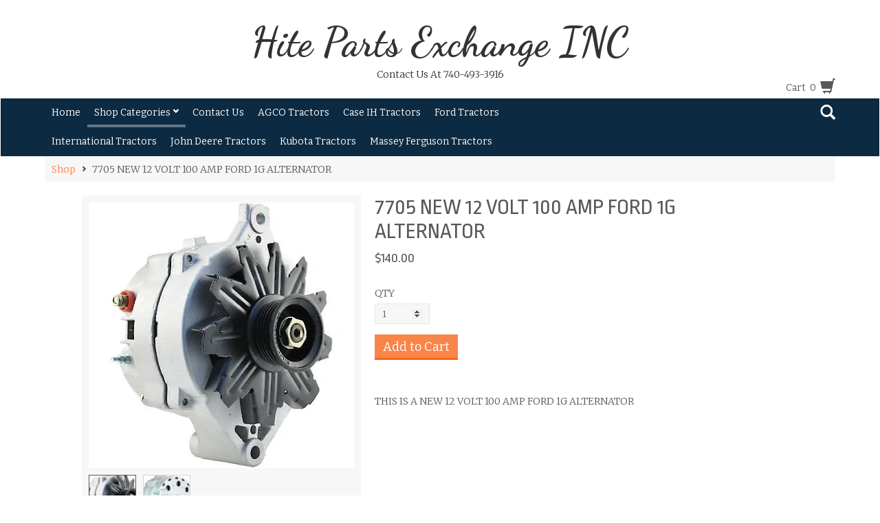

--- FILE ---
content_type: text/html; charset=utf-8
request_url: https://hitepartsonline.com/products/7705-new-12-volt-100-amp-ford-1g-alternator
body_size: 8950
content:
<!DOCTYPE html>
<!--[if IE 8]><html class="ie8"> <![endif]-->
<!--[if (gt IE 8)|!(IE)]><!--> <html> <!--<![endif]-->
<head>


<title>7705 NEW 12 VOLT 100 AMP FORD 1G ALTERNATOR | Hite Parts Exchange INC</title>
<meta charset="utf-8" />
<meta http-equiv='X-UA-Compatible' content='IE=edge,chrome=1' />
<meta content="text/html; charset=UTF-8" http-equiv="Content-Type" />
<meta content="width=device-width, initial-scale=1.0, maximum-scale=1" name="viewport">


<meta content="7705 NEW 12 VOLT 100 AMP FORD 1G ALTERNATOR" name="description">



<meta content="authenticity_token" name="csrf-param">


<meta content="61PJ/ebbHUOkhW/od3WPx7F7RFKcvTgSy6qtOz7t8+M7lrWTBPRahIglTwVQKWisv5DQYw87lEufiefLrAKk3A==" name="csrf-token">



<meta property="og:title" content="7705 NEW 12 VOLT 100 AMP FORD 1G ALTERNATOR" />
<meta property="og:type" content="product" />
<meta property="og:price:amount" content="140.00" />
<meta property="og:price:currency" content="USD" />



<meta property="og:image" content="https://isteam.wsimg.com/ip/5b379d79-b5cb-4a46-bdb9-1b900d4b7ff5/ols/128_original/:/rs=w:600,h:600" />


<link rel="stylesheet" type="text/css" href="//onlinestore.wsimg.com/assets/themes/__master/assets/stylesheets/master_styles-cf0c0c8e26a4d0cb63b95a52f10b7d3efee024c378c38c93d6e0a7c08d9ed9ff.css">

  
<link rel="stylesheet" type="text/css" href="/store/5b379d79-b5cb-4a46-bdb9-1b900d4b7ff5/theme/asset/011/V1/assets/stylesheets/style-b8f66f7834ccae40337cc5c3166cb66fa29da14ea6c13f1adad0f1ae317250cc.css">




  
  
  
  



  <!-- HTML5 Shim and Respond.js IE8 support of HTML5 elements and media queries -->
  <!-- WARNING: Respond.js doesn't work if you view the page via file:// -->
  <!--[if lt IE 9]>
    <script src="https://oss.maxcdn.com/libs/html5shiv/3.7.0/html5shiv.js"></script>
    <script src="https://oss.maxcdn.com/libs/respond.js/1.3.0/respond.min.js"></script>
  <![endif]-->
  
<script type="text/javascript">
  var DeferredLoader = (function () {

    function downloadJS(script) {
      var element = document.createElement("script");
      element.src = script;
      document.body.appendChild(element);
    }

    return {
      addScript: function (script) {
        var add = function () {
          downloadJS(script);
        };

        if (window.addEventListener) {
          window.addEventListener("load", add, false);
        } else if (window.attachEvent) {
          window.attachEvent("onload", add);
        } else {
          window.onload = add;
        }
      }
    };
  })();
</script>

<script type="text/javascript">
  window.currency = {"symbol":"$","format":"%u%n","with_currency":false,"currency":"USD","decimal_mark":".","thousands_separator":",","precision":2} || {};
</script>
</head>


<body class="page-products mcafee-enabled">
  <div id="main-wrapper">
    <div class="wrapper">
      
      <div class="header">
        <nav class="navbar navbar-default" role="navigation">
          <div class="navbar-header">
              <button type="button" class="navbar-toggle" data-toggle="collapse" data-target="#main-nav">
                 <span class="sr-only">Toggle navigation</span>
                 <span class="icon-bar"></span>
                 <span class="icon-bar"></span>
                 <span class="icon-bar"></span>
              </button>
              
<a class="name" href="/"><span >Hite Parts Exchange INC</span></a>



<div class="tagline">
  Contact Us At&nbsp;740-493-3916
</div>

          </div>

          <div class="collapse navbar-collapse" id="main-nav">
            <div class="container">
              
<ul id="cart-info" class="nav navbar-nav" >
  <li>
    <a href="/cart">
      <span id='cart-count'>Cart&nbsp;&nbsp0&nbsp;&nbsp;</span><span class="glyphicon glyphicon-shopping-cart"></span>
    </a>
  </li>
</ul>



<ul class="nav navbar-nav" id="nav-menu">
  

  
  <li class=""><a  href="http://www.hiteparts.com/">Home</a></li>
  

  

  
  <li class="dropdown active">
      <a href="/products" class="dropdown-toggle" data-toggle="dropdown" data-hover="dropdown">Shop Categories <span class="glyphicon glyphicon-chevron-down"></span></a>
      <ul class="dropdown-menu" id="nav-cat-list">
        <li class="view-all "><a href="/products">View All</a></li>
        <li role="presentation" class="divider"></li>
        

    
      
  <li >
    <a href="/t/allis-chalmers-tractor-parts">Allis Chalmers Tractor Parts</a>
    
  </li>

    
      
  <li >
    <a href="/t/ausa-equipment-parts-c826da">AUSA Equipment Parts</a>
    
  </li>

    
      
  <li >
    <a href="/t/avant-techno-equipment-alternators-and-starters-8a026d">Avant Techno Equipment Alternators and Starters</a>
    
  </li>

    
      
  <li >
    <a href="/t/barber-greene-equipment-0c666c">Barber Greene Equipment</a>
    
  </li>

    
      
  <li >
    <a href="/t/bobcat-parts">Bobcat Parts</a>
    
  </li>

    
      
  <li >
    <a href="/t/Bolens-Tractor-Parts">Bolens Tractor Parts</a>
    
  </li>

    
      
  <li >
    <a href="/t/bombardier-parts">Bombardier Parts</a>
    
  </li>

    
      
  <li >
    <a href="/t/Bosch-Alternators-and-Starters">Bosch Alternators and Starters</a>
    
  </li>

    
      
  <li >
    <a href="/t/bukh-engine">Bukh Engine</a>
    
  </li>

    
      
  <li >
    <a href="/t/Caterpillar-Alternators-and-Starters">Caterpillar Alternators and Starters</a>
    
  </li>

    
      
  <li >
    <a href="/t/Can-Am-Parts">Can-Am Parts</a>
    
  </li>

    
      
  <li >
    <a href="/t/carrier-transicold-alternators-and-starters-927530">Carrier Transicold Alternators And Starters</a>
    
  </li>

    
      
  <li >
    <a href="/t/case-ih-tractor-parts">Case IH Tractor Parts</a>
    
  </li>

    
      
  <li >
    <a href="/t/Century-Tractor-Parts-234">Century Tractor Parts</a>
    
  </li>

    
      
  <li >
    <a href="/t/challenger-tractor-parts">Challenger Tractor Parts</a>
    
  </li>

    
      
  <li >
    <a href="/t/Clark-Equipment">Clark Equipment</a>
    
  </li>

    
      
  <li >
    <a href="/t/claas-tractor-starters">Claas Tractor Starters</a>
    
  </li>

    
      
  <li >
    <a href="/t/cockshutt-tractor-parts">Cockshutt Tractor Parts</a>
    
  </li>

    
      
  <li >
    <a href="/t/county-tractor-parts">County Tractor Parts</a>
    
  </li>

    
      
  <li >
    <a href="/t/Cub-Cadet-Tractors-Parts">Cub Cadet Tractors Parts</a>
    
  </li>

    
      
  <li >
    <a href="/t/cub-cadet-mower-parts">Cub Cadet Mower Parts</a>
    
  </li>

    
      
  <li >
    <a href="/t/David-Brown-Tractor-Parts">David Brown Tractor Parts</a>
    
  </li>

    
      
  <li >
    <a href="/t/Delco-Remy-Alternators-and-Starters">Delco Remy Alternators and Starters</a>
    
  </li>

    
      
  <li >
    <a href="/t/deutz-fahr-tractor-parts">Deutz-Fahr Tractor Parts</a>
    
  </li>

    
      
  <li >
    <a href="/t/deutz-tractor-parts-2b56f1">Deutz Tractor Parts</a>
    
  </li>

    
      
  <li >
    <a href="/t/Denso-Alternators-and-Starters">Denso Alternators and Starters</a>
    
  </li>

    
      
  <li >
    <a href="/t/doosan-alternators-and-starters-d14f7d">Doosan Alternators and Starters</a>
    
  </li>

    
      
  <li >
    <a href="/t/emp-corp-alternators-f34c6e">EMP Corp Alternators</a>
    
  </li>

    
      
  <li >
    <a href="/t/farm-trac-tractor-parts">Farm Trac Tractor Parts</a>
    
  </li>

    
      
  <li >
    <a href="/t/Fiat-Tractor-Parts">Fiat Tractor Parts</a>
    
  </li>

    
      
  <li >
    <a href="/t/ford-automotive-products">Ford Automotive Products</a>
    
  </li>

    
      
  <li >
    <a href="/t/ford-tractor-parts">Ford Tractor Parts</a>
    
  </li>

    
      
  <li >
    <a href="/t/foton-tractor-parts">Foton Tractor Parts</a>
    
  </li>

    
      
  <li >
    <a href="/t/gehl-skid-steer-parts">Gehl Skid Steer Parts</a>
    
  </li>

    
      
  <li >
    <a href="/t/genie-equipment-alternators-and-starters-b2bf63">Genie Equipment Alternators And Starters</a>
    
  </li>

    
      
  <li >
    <a href="/t/gradall-industries-alternators-and-starters-07e64d">Gradall Industries Alternators And Starters</a>
    
  </li>

    
      
  <li >
    <a href="/t/grasshopper-mower-parts-55f673">Grasshopper Mower Parts</a>
    
  </li>

    
      
  <li >
    <a href="/t/genie-alternators-and-starters-ff45ef">Genie Alternators And Starters</a>
    
  </li>

    
      
  <li >
    <a href="/t/hesston-tractor-parts">Hesston Tractor Parts</a>
    
  </li>

    
      
  <li >
    <a href="/t/hinomoto-tractor-parts">Hinomoto Tractor Parts</a>
    
  </li>

    
      
  <li >
    <a href="/t/Hite-Parts-Exchange-Alternators-and-Starters">Hite Parts Exchange Alternators and Starters</a>
    
  </li>

    
      
  <li >
    <a href="/t/Hite-Parts-Exchange-Electrical-Products">Hite Parts Exchange Electrical Products</a>
    
  </li>

    
      
  <li >
    <a href="/t/hyster-alternators">Hyster Alternators</a>
    
  </li>

    
      
  <li >
    <a href="/t/ingersoll-rand-parts-36793d">Ingersoll Rand Parts</a>
    
  </li>

    
      
  <li >
    <a href="/t/international-harvester-tractor-parts">International Harvester Tractor Parts</a>
    
  </li>

    
      
  <li >
    <a href="/t/international-tractor-parts">International Tractor Parts</a>
    
  </li>

    
      
  <li >
    <a href="/t/iseki-tractor">Iseki Tractor</a>
    
  </li>

    
      
  <li >
    <a href="/t/Iskra-Alternators-and-Starters">Iskra Alternators and Starters</a>
    
  </li>

    
      
  <li >
    <a href="/t/jacobsen-mower-parts-4469a4">Jacobsen Mower Parts</a>
    
  </li>

    
      
  <li >
    <a href="/t/JCB-Equipment-Alternators-and-Starters">JCB Equipment Alternators and Starters</a>
    
  </li>

    
      
  <li >
    <a href="/t/jlg-equipment-alternators-and-starters-9980e9">JLG Equipment Alternators And Starters</a>
    
  </li>

    
      
  <li >
    <a href="/t/john-deere-tractor-parts">John Deere Tractor Parts</a>
    
  </li>

    
      
  <li class="active">
    <a href="/t/john-deere-tractor-water-pumps">John Deere Tractor Water Pumps</a>
    
  </li>

    
      
  <li >
    <a href="/t/kioti-tractor-parts">Kioti Tractor Parts</a>
    
  </li>

    
      
  <li >
    <a href="/t/kohler-starters-81360e">Kohler Starters</a>
    
  </li>

    
      
  <li >
    <a href="/t/kubota-tractor-parts">Kubota Tractor Parts</a>
    
  </li>

    
      
  <li >
    <a href="/t/land-rover-alternators-and-starters-509c58">Land Rover Alternators and Starters</a>
    
  </li>

    
      
  <li >
    <a href="/t/lawn-and-garden-products">Lawn And Garden Products</a>
    
  </li>

    
      
  <li >
    <a href="/t/leece-neville-products">Leece Neville Products</a>
    
  </li>

    
      
  <li >
    <a href="/t/Lester-Alternators-and-Starters">Lester Alternators and Starters</a>
    
  </li>

    
      
  <li >
    <a href="/t/lester-heavy-duty-alternators">Lester Heavy Duty Alternators</a>
    
  </li>

    
      
  <li >
    <a href="/t/lester-heavy-duty-starters">Lester Heavy Duty Starters</a>
    
  </li>

    
      
  <li >
    <a href="/t/leyland-nuffield-tractor-parts">Leyland Nuffield Tractor Parts</a>
    
  </li>

    
      
  <li >
    <a href="/t/long-tractor-parts">Long Tractor Parts</a>
    
  </li>

    
      
  <li >
    <a href="/t/ls-tractor-parts">LS Tractor Parts</a>
    
  </li>

    
      
  <li >
    <a href="/t/Lucas-Electric-Alternators-and-Starters">Lucas Electric Alternators and Starters</a>
    
  </li>

    
      
  <li >
    <a href="/t/magneti-marelli-alternators-and-starters-e8d244">Magneti Marelli Alternators and Starters</a>
    
  </li>

    
      
  <li >
    <a href="/t/magneton-alternators">Magneton Alternators</a>
    
  </li>

    
      
  <li >
    <a href="/t/magneton-starter">Magneton Starter</a>
    
  </li>

    
      
  <li >
    <a href="/t/mahindra-tractor-parts">Mahindra Tractor Parts</a>
    
  </li>

    
      
  <li >
    <a href="/t/massey-ferguson-tractor-parts">Massey Ferguson Tractor Parts</a>
    
  </li>

    
      
  <li >
    <a href="/t/mccormick-tractor-parts">McCormick Tractor Parts</a>
    
  </li>

    
      
  <li >
    <a href="/t/minneapolis-moline-tractor-parts">Minneapolis Moline Tractor Parts</a>
    
  </li>

    
      
  <li >
    <a href="/t/Mitsubishi-Alternators-and-Starters">Mitsubishi Alternators and Starters</a>
    
  </li>

    
      
  <li >
    <a href="/t/Mitsubishi-Tractor-Parts">Mitsubishi Tractor Parts</a>
    
  </li>

    
      
  <li >
    <a href="/t/montana-tractor-parts">Montana Tractor Parts</a>
    
  </li>

    
      
  <li >
    <a href="/t/new-holland-tractor-parts">New Holland Tractor Parts</a>
    
  </li>

    
      
  <li >
    <a href="/t/oliver-tractor-parts">Oliver Tractor Parts</a>
    
  </li>

    
      
  <li >
    <a href="/t/perkins-alternators-and-starters-46fd82">Perkins Alternators and Starters</a>
    
  </li>

    
      
  <li >
    <a href="/t/remy-light-duty-alternator-and-starters-bde07e">Remy Light Duty Alternator And Starters</a>
    
  </li>

    
      
  <li >
    <a href="/t/same-tractor-parts">Same Tractor Parts</a>
    
  </li>

    
      
  <li >
    <a href="/t/satoh-tractor-parts">Satoh Tractor Parts</a>
    
  </li>

    
      
  <li >
    <a href="/t/shibaura-tractor-parts">Shibaura Tractor Parts</a>
    
  </li>

    
      
  <li >
    <a href="/t/steiner-mower-parts-462bd0">Steiner Mower Parts</a>
    
  </li>

    
      
  <li >
    <a href="/t/still-equipment-alternators-and-starters-9dfa94">Still Equipment Alternators And Starters</a>
    
  </li>

    
      
  <li >
    <a href="/t/suzue-tractors">Suzue Tractors</a>
    
  </li>

    
      
  <li >
    <a href="/t/skyjack-equipment-alternators-and-starters-b8c612">Skyjack Equipment Alternators And Starters</a>
    
  </li>

    
      
  <li >
    <a href="/t/tafe-tractor-parts">Tafe Tractor Parts</a>
    
  </li>

    
      
  <li >
    <a href="/t/Thermo-King-Alternators-and-Starters">Thermo King Alternators and Starters</a>
    
  </li>

    
      
  <li >
    <a href="/t/thomas-equipment-alternators-and-starters-ba3321">Thomas Equipment Alternators and Starters</a>
    
  </li>

    
      
  <li >
    <a href="/t/toro-mower-parts-73de1a">Toro Mower Parts</a>
    
  </li>

    
      
  <li >
    <a href="/t/tym-tractor-parts">TYM Tractor Parts</a>
    
  </li>

    
      
  <li >
    <a href="/t/universal-engine-alternators-and-starters-7ee7ad">Universal Engine Alternators and Starters</a>
    
  </li>

    
      
  <li >
    <a href="/t/Valeo-Alternators-and-Starters">Valeo Alternators and Starters</a>
    
  </li>

    
      
  <li >
    <a href="/t/vermeer-equipment-alternators-and-starters-11243d">Vermeer Equipment Alternators and Starters</a>
    
  </li>

    
      
  <li >
    <a href="/t/white-tractor-parts">White Tractor Parts</a>
    
  </li>

    
      
  <li >
    <a href="/t/Wilson-Alternators-and-Starters">Wilson Alternators and Starters</a>
    
  </li>

    
      
  <li >
    <a href="/t/yanmar-tractor-parts">Yanmar Tractor Parts</a>
    
  </li>

    
      
  <li >
    <a href="/t/zen-noh-tractor-parts">Zen Noh Tractor Parts</a>
    
  </li>

    
      
  <li >
    <a href="/t/zetor-tractor-parts">Zetor Tractor Parts</a>
    
  </li>

    



      </ul>
    </li>
  

  

  
  <li class=""><a  href="/contact">Contact Us</a></li>
  

  

  
  <li class=""><a  href="https://hitepartsonline.com/products">AGCO Tractors</a></li>
  

  

  
  <li class=""><a  href="https://hitepartsonline.com/products">Case IH Tractors</a></li>
  

  

  
  <li class=""><a  href="https://hitepartsonline.com/products">Ford Tractors</a></li>
  

  

  
  <li class=""><a  href="https://hitepartsonline.com/products">International Tractors</a></li>
  

  

  
  <li class=""><a  href="https://hitepartsonline.com/products">John Deere Tractors</a></li>
  

  

  
  <li class=""><a  href="https://hitepartsonline.com/products">Kubota Tractors</a></li>
  

  

  
  <li class=""><a  href="https://hitepartsonline.com/products">Massey Ferguson Tractors</a></li>
  

  
</ul>
<div class="navbar-els">
  <form class="search-form clearfix" role="search" method="GET" action="/products">
    <button type="button" id="search-button">
      <span class="glyphicon glyphicon-search"></span>
    </button>
    <div class="search-wrap collapse" id="search-wrap">
      <label class="sr-only" for="search">Search</label>
      <input type="text" class="form-control" id="search" placeholder="Search" name="keywords">
    </div>
  </form>
</div>

            </div>
          </div>
        </nav>
      </div>
      <div class="content">
      	<div class="container">
  <div class="row">
      <div class="col-lg-12">
          


<ol class="breadcrumb" id="breadcrumb">
    
    <li><a href="/products">Shop</a></li>
    
    <li>7705 NEW 12 VOLT 100 AMP FORD 1G ALTERNATOR</li>
    
</ol>

      </div>
  </div>

  <div class="row product-detail">
    
    <div class="col-sm-1">
      <div class="single-product-share">
                  <!-- AddThis Button BEGIN -->
          <div class="addthis_toolbox addthis_floating_style addthis_32x32_style" style="left:50px;top:50px;">
          <a class="addthis_button_preferred_1"></a>
          <a class="addthis_button_preferred_2"></a>
          <a class="addthis_button_preferred_3"></a>
          <a class="addthis_button_preferred_4"></a>
          <a class="addthis_button_compact"></a>
          </div>
          <script type="text/javascript">DeferredLoader.addScript("//s7.addthis.com/js/300/addthis_widget.js#pubid=xa-533b315e1e8a93af");</script>
          <!-- AddThis Button END -->

      </div>
    </div>
    <div class="col-sm-5">
    
      <div class="images-wrapper">
        <div id="image-main" data-toggle="modal" data-target="#product-modal">
          <img src="https://isteam.wsimg.com/ip/5b379d79-b5cb-4a46-bdb9-1b900d4b7ff5/ols/128_original/:/rs=w:600,h:600" style="visibility:hidden;" />
          <div id="image-wrap">
              <img id="product-image" src="https://isteam.wsimg.com/ip/5b379d79-b5cb-4a46-bdb9-1b900d4b7ff5/ols/128_original/:/rs=w:600,h:600"/>
          </div>
          <div class="overlay"><span class="glyphicon glyphicon-search"></span></div>
        </div>

        
        <ul class="single-product-thumbs" id="product-thumbs">
          
          <li class="active" data-url="https://isteam.wsimg.com/ip/5b379d79-b5cb-4a46-bdb9-1b900d4b7ff5/ols/128_original/:/rs=w:600,h:600">
            <div style='background-image:url("https://isteam.wsimg.com/ip/5b379d79-b5cb-4a46-bdb9-1b900d4b7ff5/ols/128_original/:/rs=w:100,h:100");'></div>
          </li>
          
          <li class="" data-url="https://isteam.wsimg.com/ip/5b379d79-b5cb-4a46-bdb9-1b900d4b7ff5/ols/129_original/:/rs=w:600,h:600">
            <div style='background-image:url("https://isteam.wsimg.com/ip/5b379d79-b5cb-4a46-bdb9-1b900d4b7ff5/ols/129_original/:/rs=w:100,h:100");'></div>
          </li>
          
        </ul>
        
      </div>

    </div>
    <div class="col-sm-6">

      <h1 class="single-product-title" id="product-name">
        7705 NEW 12 VOLT 100 AMP FORD 1G ALTERNATOR
      </h1>
      

<div class="single-product-price" id="product-price" data-price="$140.00" >
  
  <span id="regular-price">$140.00</span>
  <span id="sale-price"></span>
  
  
</div>
      
      <form id="product-form" class="form-vertical">
        <script type="text/javascript">
window.variantMap = {"":{"value_ids":[],"id":93,"price":140.0,"price_sale":0.0,"on_sale":false,"out_of_stock":false}} || {};
</script>

<div class="required-legend pull-right" style="display: none;">Required</div>



        <div class="form-group">
          <label>QTY</label>
          <input type="number" id="product-quantity" class="form-control single-product-qty input-sm" name="quantity" min="1" max="999" value="1" pattern="[0-9]*">
        <input type="hidden" name="variant_id" value="93">
        </div>
        <input type="submit" value="Add to Cart" data-adding="Adding to cart..." class="btn btn-primary" id="product-submit" >
        

<p id="cartGo"></p>

        <div id="quantity-warning">
          
	
  







        </div>
      </form>
      
      <div class="single-product-description" id="product-description">
        <div id="product-description-height">
        <p>THIS IS A NEW 12 VOLT 100 AMP FORD 1G ALTERNATOR</p>
        </div>
      </div>
      
    </div>
  </div>

  

  



<div class="products featured-products">
  <h2 class="products-title title-bars">
    Featured Products
  </h2>
  <div class="row ">
    

    
    <div class="col-sm-3 col-xs-6">
      
<div class="product hoverable">
  <a class="product-link" href="/products/d5nn10300d-12-volt-51-amp-alternator" >
    <div class="product-thumb">
      <div class="product-thumb-inner" style="background-image:url(https://isteam.wsimg.com/ip/5b379d79-b5cb-4a46-bdb9-1b900d4b7ff5/ols/173_original/:/rs=w:600,h:600);"></div>
    </div>
    <div class="cta-ph"></div>
    <div class="cta">
      <div class="cta-inner">
        <div class="btn-wrapper">
          <div class="btn btn-primary">Details</div>
        </div>
        <div class="product-title" href="/products/d5nn10300d-12-volt-51-amp-alternator">D5NN10300D 12 Volt 51 Amp Alternator</div>
        
        <div class="product-price"><span class='money-formatted'><span class='cur-symbol'>$</span><span class='cur-whole-value'>142</span><span class='cur-dec-separator'>.</span><span class='cur-dec-value'>00</span></span></div>
        
        
      </div>
    </div>
    
  </a>
</div>

    </div>
    

    
    <div class="col-sm-3 col-xs-6">
      
<div class="product hoverable">
  <a class="product-link" href="/products/tn75-new-holland-11-dual-stage-clutch-kit" >
    <div class="product-thumb">
      <div class="product-thumb-inner" style="background-image:url(https://isteam.wsimg.com/ip/5b379d79-b5cb-4a46-bdb9-1b900d4b7ff5/ols/11250_original/:/rs=w:600,h:600);"></div>
    </div>
    <div class="cta-ph"></div>
    <div class="cta">
      <div class="cta-inner">
        <div class="btn-wrapper">
          <div class="btn btn-primary">Details</div>
        </div>
        <div class="product-title" href="/products/tn75-new-holland-11-dual-stage-clutch-kit">TN75 NEW HOLLAND 11&quot; DUAL STAGE CLUTCH KIT</div>
        
        <div class="product-price"><span class='money-formatted'><span class='cur-symbol'>$</span><span class='cur-whole-value'>950</span><span class='cur-dec-separator'>.</span><span class='cur-dec-value'>00</span></span></div>
        
        
      </div>
    </div>
    
  </a>
</div>

    </div>
    

    
    <div class="col-sm-3 col-xs-6">
      
<div class="product hoverable">
  <a class="product-link" href="/products/8n2200b-ford-tractor-brake-shoes" >
    <div class="product-thumb">
      <div class="product-thumb-inner" style="background-image:url(https://isteam.wsimg.com/ip/5b379d79-b5cb-4a46-bdb9-1b900d4b7ff5/ols/14_original/:/rs=w:600,h:600);"></div>
    </div>
    <div class="cta-ph"></div>
    <div class="cta">
      <div class="cta-inner">
        <div class="btn-wrapper">
          <div class="btn btn-primary">Details</div>
        </div>
        <div class="product-title" href="/products/8n2200b-ford-tractor-brake-shoes">8N2200B FORD TRACTOR BRAKE SHOES</div>
        
        <div class="product-price"><span class='money-formatted'><span class='cur-symbol'>$</span><span class='cur-whole-value'>56</span><span class='cur-dec-separator'>.</span><span class='cur-dec-value'>00</span></span></div>
        
        
      </div>
    </div>
    
  </a>
</div>

    </div>
    

    
    <div class="col-sm-3 col-xs-6">
      
<div class="product hoverable">
  <a class="product-link" href="/products/8n12127b-distributor-assembly" >
    <div class="product-thumb">
      <div class="product-thumb-inner" style="background-image:url(https://isteam.wsimg.com/ip/5b379d79-b5cb-4a46-bdb9-1b900d4b7ff5/ols/16_original/:/rs=w:600,h:600);"></div>
    </div>
    <div class="cta-ph"></div>
    <div class="cta">
      <div class="cta-inner">
        <div class="btn-wrapper">
          <div class="btn btn-primary">Details</div>
        </div>
        <div class="product-title" href="/products/8n12127b-distributor-assembly">8N12127B Distributor Assembly</div>
        
        <div class="product-price"><span class='money-formatted'><span class='cur-symbol'>$</span><span class='cur-whole-value'>205</span><span class='cur-dec-separator'>.</span><span class='cur-dec-value'>00</span></span></div>
        
        
      </div>
    </div>
    
  </a>
</div>

    </div>
    

    
    
  </div><!--end row-->
</div><!--end products-->
</div>
      </div>
    </div>












    <div class="footer">
      <div class="container">
        <div class="row">
          
          <div class="col-sm-4 footer-pod">
            <div class="pod-content">
              <h4>Site Links</h4>
              <ul class="list-unstyled" id="footer-nav">
	
	<li class=""><a  href="/">Home</a></li>
	
	<li class=""><a  href="/products">Shop</a></li>
	
	<li class=""><a  href="/about">Our Story</a></li>
	
	<li class=""><a  href="/contact">Contact Us</a></li>
	
	<li class=""><a  href="/terms">Terms</a></li>
	
</ul>

            </div>
            <div class="border"></div>
          </div>
          
          
          <div class="col-sm-4 footer-pod">
            <div class="pod-content">
              
              <h4>Follow Us</h4>
              <div id="follow">
                <!-- AddThis Follow BEGIN -->
<div class="addthis_toolbox addthis_32x32_style addthis_default_style">
<a class="addthis_button_facebook_follow" addthis:userid="allr70@msn.com"></a>
</div>
<script type="text/javascript">DeferredLoader.addScript("//s7.addthis.com/js/300/addthis_widget.js#pubid=xa-533ee0135d741799");</script>
<!-- AddThis Follow END -->

              </div>
            </div>
            <div class="border"></div>
          </div>
          
          
          <div class="col-sm-4 footer-pod">
            <div class="pod-content">
              <div id="email-widget-wrapper">
  <form class="email-widget">
    <label class="label-medium">Join our email list</label>
    <div class="input-row clearfix">
      <input class="email-input" name="email" placeholder="Email" />
      <button type="submit">
        <div class="common-icon-arrow-right"></div>
      </button>
      <div class="email-error"></div>
    </div>
  </form>
  <div class="email-success-wrapper">
    <div class="inset">
      <span class="common-icon-checkmark"></span>
      <span class="email-success"></span>
    </div>
  </div>
</div>

            </div>
            <div class="border"></div>
          </div>
          
          
        </div>
      </div>
      <div class="container">
        <div class="footer-extra">
          <div class="row">
            <div class="col-sm-7">
              <div id="copyright">Copyright &copy; 2026 Hite Parts Exchange INC
  
</div>
            </div>

            <div class="col-sm-5" id="payment-logos">
  
</div>


          </div>
        </div>
      </div>
    </div>
  </div>


<!-- Modal -->
<div class="modal fade" id="product-modal" tabindex="-1" role="dialog" aria-hidden="true">
  <div class="modal-dialog modal-md">
    <div class="modal-content">
      <div class="modal-header">
        <button type="button" class="close" data-dismiss="modal" aria-hidden="true">&times;</button>
        <h4 class="modal-title">7705 NEW 12 VOLT 100 AMP FORD 1G ALTERNATOR</h4>
      </div>
      <div class="modal-body">
        <img id="product-image-modal" class="img-responsive center-block" src="https://isteam.wsimg.com/ip/5b379d79-b5cb-4a46-bdb9-1b900d4b7ff5/ols/128_original/:/rs=w:600,h:600">
      </div>
    </div>
  </div>
</div>


<script type="text/javascript" src="//onlinestore.wsimg.com/assets/themes/011/V1/assets/javascripts/jquery.min-84b100b908262c2650aa80c3de9e22535d4b191f34de4860386c1bf5af4e5dca.js"></script>
<script type="text/javascript" src="//onlinestore.wsimg.com/assets/themes/011/V1/assets/javascripts/bootstrap.min-a2f520692df7d377f513dfb135239e9be3dbb5b6613c4c603beb5665fe44a4e7.js"></script>
<script type="text/javascript" src="//onlinestore.wsimg.com/assets/themes/011/V1/assets/javascripts/jquery.hoverintent-fbef5db7ceff1aa4473d51633a7e94ccbc37c9421301bfe6abcc76159892cc6f.js"></script>
<script type="text/javascript" src="//onlinestore.wsimg.com/assets/themes/011/V1/assets/javascripts/theme-d4cdd0d079529e04b8a1b44d6d3b4e6a971e8201afaea3c9e861dfcbef563cec.js"></script>
<script type="text/javascript" src="//onlinestore.wsimg.com/assets/themes/__master/assets/javascripts/nemo-894c9cd4454700922d8f386355d6f97889b4bdbb9fce7c16cc2c91b37910f716.js"></script>
<script type="text/javascript" src="//onlinestore.wsimg.com/assets/themes/__master/assets/javascripts/lib/email_widget-3fea23d6f7b44abec2f7caee63265280899b05245f4f19a46ab170b4637ad3fa.js"></script>

<script>
  window.CART_COUNT_ONE = "Cart&nbsp;&nbsp1&nbsp;&nbsp;";
  window.CART_COUNT_OTHER = "Cart&nbsp;&nbsp%count%&nbsp;&nbsp;";
</script>
<script>
window.CART_COUNT_ONE = window.CART_COUNT_ONE || "Cart&nbsp;(1)";
window.CART_COUNT_OTHER = window.CART_COUNT_OTHER || "Cart&nbsp;(%count%)";

jQuery(function($) {
  $(window).load( function() {
    $.get(Nemo.getURL('cart_count'), function (data) {
      var quantity = data.total_quantity || 0
      if ($("#cart-count").length) {
        var countString = window.CART_COUNT_OTHER.replace('%count%', quantity);
        if (quantity === 1 && window.CART_COUNT_ONE) {
          countString = window.CART_COUNT_ONE;
        }
        $("#cart-count").html(countString);
      }
      if (quantity > 0) {
        if ($("#checkout-link")) {
          $("#checkout-link").show();
        }
        if ($("#cart-display")) {
          $("#cart-display").show();
        }
      }
    });
  });
});
</script>


<script type="text/javascript">
  window.sfEventMap = {
    // START checkout events

    // Any page
    'checkout_click_cart': ['nemo-storefront-checkout', 'click-cart'],
    'checkout_click_checkout': ['nemo-storefront-checkout', 'click-checkout'],

    // Any checkout page
    'checkout_click_edit_cart': ['nemo-storefront-checkout', 'click-edit-cart'],
    'checkout_click_progress_address': ['nemo-storefront-checkout', 'click-progress-address'],
    'checkout_click_progress_payment': ['nemo-storefront-checkout', 'click-progress-payment'],
    'checkout_receive_error': ['nemo-storefront-checkout', 'receive-error'],

    // Cart page
    'checkout_cart_click_checkout': ['nemo-storefront-checkout-cart', 'click-checkout'],
    'checkout_cart_click_update': ['nemo-storefront-checkout-cart', 'click-update'],
    'checkout_cart_click_keep_shopping': ['nemo-storefront-checkout-cart', 'click-keep-shopping'],

    // Address page
    'checkout_address_click_shipping_checkbox': ['nemo-storefront-checkout-address', 'click-shipping-address-is-same-as-billing-checkbox'],
    'checkout_address_click_continue': ['nemo-storefront-checkout-address', 'click-continue'],
    'checkout_address_click_return_to_store': ['nemo-storefront-checkout-address', 'click-return-to-store'],
    'checkout_address_click_paypal_redirect_button': ['nemo-storefront-checkout-address', 'click-paypal-redirect-button'],

    // Payment page
    'checkout_payment_click_edit_shipping_address': ['nemo-storefront-checkout-payment', 'click-edit-shipping-address'],
    'checkout_payment_click_edit_billing_address': ['nemo-storefront-checkout-payment', 'click-edit-billing-address'],
    'checkout_payment_click_payment_method_radio_option': ['nemo-storefront-checkout-payment', 'click-payment-method-radio-option'],
    'checkout_payment_click_place_order': ['nemo-storefront-checkout-payment', 'click-place-order'],
    'checkout_payment_click_check_out_with_paypal_button': ['nemo-storefront-checkout-payment', 'click-check-out-with-paypal-button'],
    'checkout_payment_click_check_out_with_mercado_pago_button': ['nemo-storefront-checkout-payment', 'click-check-out-with-mercado-pago-button'],
    'checkout_payment_click_finalize_paypal_redirect_button': ['nemo-storefront-checkout-payment', 'click-finalize-paypal-redirect-button'],
    'checkout_payment_click_apply_coupon': ['nemo-storefront-checkout-payment', 'click-apply-coupon'],
    'checkout_payment_receive_stripe_error': ['nemo-storefront-checkout-payment', 'receive-stripe-error'],

    // Confirm page
    'checkout_confirm_click_return_to_store': ['nemo-storefront-checkout-confirm', 'click-return-to-store'],
    'checkout_confirm_click_contact_us': ['nemo-storefront-checkout-confirm', 'click-contact-us']

    // END checkout events
  };

  // Make the object immutable
  Object.freeze(window.sfEventMap);
</script>


<script type="text/javascript">
  window.VISIBILITY_ANIMATION_SPEED = 300;
  // Add GA to global cart icon and checkout link with JS since both are in unique files for every theme (i.e. due to laziness).
  // However, theme 010 has a different header structure, so the data-ga label for the checkout link was added onto the element in the liquid file.
  var $cartIcon = $('a#cart-info[href="/cart"]');
  var $cartIconWrapper;

  if ($cartIcon && $cartIcon.length) {
    $cartIcon.attr('data-ga', 'checkout_click_cart');
  } else {
    $cartIconWrapper = $('#cart-info');
    $cartIconWrapper.find('a[href="/cart"]').attr('data-ga', 'checkout_click_cart');
    $cartIconWrapper.find('a[href="/checkout"]').attr('data-ga', 'checkout_click_checkout');
  }

  // START Google Analytics
  (function(i,s,o,g,r,a,m){i['GoogleAnalyticsObject']=r;i[r]=i[r]||function(){
  (i[r].q=i[r].q||[]).push(arguments)},i[r].l=1*new Date();a=s.createElement(o),
  m=s.getElementsByTagName(o)[0];a.async=1;a.src=g;m.parentNode.insertBefore(a,m)
  })(window,document,'script','//www.google-analytics.com/analytics.js','ga');

  // Create GA tracker for Nemo Product Manager to track the storefront
  ga('create', 'UA-85190973-1', 'auto', 'nemoPmTracker');

  
    // Create GA tracker for merchant
    ga('create', 'UA-90792644-1', 'auto', {
      name: 'merchantTracker',
      allowLinker: true
    });
    ga('merchantTracker.require', 'linker'); // Load the plugin.
    ga('merchantTracker.linker:autoLink', ['hitepartsonline.com', 'mysimplestore.com']); // Define which domains to autoLink.
    ga('merchantTracker.send', 'pageview');
  

  window.trackEvent = function (eventKey, label) {
    if (typeof window.sfEventMap !== 'undefined') {
      var eventValue = window.sfEventMap[eventKey];

      if (!eventValue) {
        return;
      }

      ga('nemoPmTracker.send', {
        hitType: 'event',
        eventCategory: eventValue[0],
        eventAction: eventValue[1],
        eventLabel: label
      });
    }
  };

  window.trackPageview = function (pagePath) {
    if (!pagePath) {
      return;
    }

    ga('nemoPmTracker.send', {
      hitType: 'pageview',
      page: pagePath
    });
  };
  // END Google Analytics

    if ($) {
      // Listener for GA
      $(document).ready(function () {
        $(document).on('click', '[data-ga], [data-ga][data-ga-label]', function () {
          var key = $(this).attr('data-ga');
          var label = $(this).attr('data-ga-label');
          window.trackEvent(key, label);
        });
      });

      // GA: Track pageview for checkout pages and order confirmation page
      

      // GA: Track error event in checkout
      

      $.ajaxSetup({
          headers: {
              'X-CSRF-Token': $('meta[name="csrf-token"]').attr('content')
          }
      });


      

      // Cart remove logic
      $(document).on('click', '.cart-remove', function () {
          var $form = $(this).closest('form'),
              $quantity = $(this).closest('tr').find('.cart-quantity');

          $('.cart-remove').addClass('cart-remove-disable')
          $form.find('button').attr('disabled', 'disabled');
          $quantity.val(0);
          $form.submit();
      });

      // Attach a submit handler to the contact form
      $(document).on('submit', '#contact-form', function (event) {
          //Stop normal form submision
          event.preventDefault();
          var formData =  $('#contact-form').serialize();

          Nemo.submitFormData({
              data: formData,
              method: "POST",
              always: function (res) {
                  if (res) {
                      $('#contact-form-box').replaceWith(res);
                  }
              }
          });

          return false;
      });
    }
</script>


    <script type="text/javascript" src="//onlinestore.wsimg.com/assets/themes/__master/assets/javascripts/pages/products-bcbcb70d3d1d9f347979783343eef58a19660c951979473641abbe75fe1d9dd5.js"></script>


<script type="text/javascript" src="//onlinestore.wsimg.com/assets/themes/__master/assets/javascripts/lib/jquery.cookie-e9703d26744209e6a8c89c89a2b129f1c860fd708a1d958f6a6056c79b82ccb3.js"></script>












  
<script>
  (function() {
    var sa = document.createElement('script'); sa.type = 'text/javascript'; sa.async = true;
    sa.src = ('https:' == document.location.protocol ? 'https://cdn' : 'http://cdn') + '.ywxi.net/js/1.js';
    var s = document.getElementsByTagName('script')[0]; s.parentNode.insertBefore(sa, s);
  })();
</script>



            <script>
              "undefined"==typeof _trfd&&(window._trfd=[]),
              _trfd.push({"tccl.baseHost":"secureserver.net"});
              _trfd.push({"ap":"OLS"});
              _trfd.push({"websiteId":"5b379d79-b5cb-4a46-bdb9-1b900d4b7ff5"});
              
            </script>
            <script src="//img1.wsimg.com/tcc/tcc_l.combined.1.0.6.min.js">
            </script>


</body>
</html>


--- FILE ---
content_type: text/javascript
request_url: https://onlinestore.wsimg.com/assets/themes/__master/assets/javascripts/lib/email_widget-3fea23d6f7b44abec2f7caee63265280899b05245f4f19a46ab170b4637ad3fa.js
body_size: 437
content:
$(document).on("submit",".email-widget",function(e){e.preventDefault();var a=$(".email-widget").serialize();Nemo.submitFormData({data:a,method:"POST",url:"/email_signup",always:function(e){if(e){if(e.status=="error"){$(".email-error").html(e.message);$("#email-widget-wrapper .input-row").addClass("has-error")}else if(e.status=="success"){var a=$(".email-widget").height();var i=$(".email-widget").width();$(".email-success-wrapper").css({width:i,height:a});$(".email-success").html(e.message);$("#email-widget-wrapper .email-error").remove();$("#email-widget-wrapper").addClass("success")}}}});return false});


--- FILE ---
content_type: text/plain
request_url: https://www.google-analytics.com/j/collect?v=1&_v=j102&a=1758648065&t=pageview&_s=1&dl=https%3A%2F%2Fhitepartsonline.com%2Fproducts%2F7705-new-12-volt-100-amp-ford-1g-alternator&ul=en-us%40posix&dt=7705%20NEW%2012%20VOLT%20100%20AMP%20FORD%201G%20ALTERNATOR%20%7C%20Hite%20Parts%20Exchange%20INC&sr=1280x720&vp=1280x720&_u=IGDACEABBAAAACAAI~&jid=483145354&gjid=1215890808&cid=1382769207.1769762441&tid=UA-90792644-1&_gid=1001538357.1769762441&_r=1&_slc=1&z=1352211039
body_size: -452
content:
2,cG-KHVK43FW75